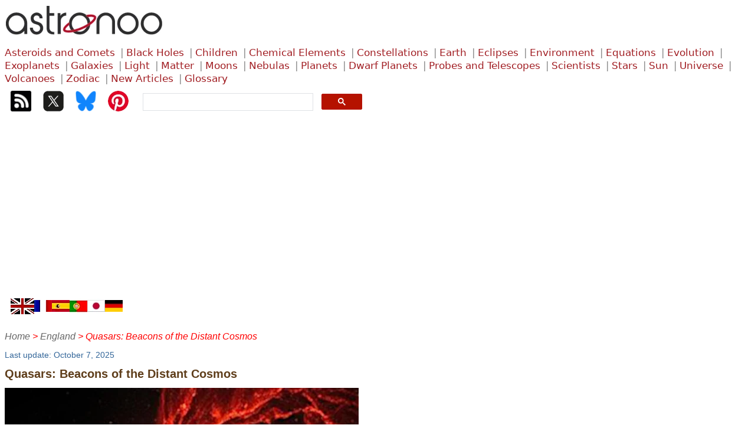

--- FILE ---
content_type: text/html
request_url: https://astronoo.com/en/quasar.html
body_size: 7409
content:
<!doctype html><html lang="en"><head><meta charset="utf-8"><title>Quasars: Beacons of the Early Universe | Astronoo</title><meta name="description" content="Scientific exploration of quasars, extreme energy sources powered by supermassive black holes, witnesses of the Universe's youth."><meta name="viewport" content="width=device-width,initial-scale=1.0"><link rel="shortcut icon" type="image/x-icon" href="/favicon.ico"><link rel="stylesheet" type="text/css" href="/styles/astronoo.css"><link rel="canonical" href="https://astronoo.com/en/quasar.html"><link rel="alternate" hreflang="fr" href="https://astronoo.com/fr/quasar.html"><link rel="alternate" hreflang="en" href="https://astronoo.com/en/quasar.html"><link rel="alternate" hreflang="es" href="https://astronoo.com/es/quasar.html"><link rel="alternate" hreflang="pt" href="https://astronoo.com/pt/quasar.html"><link rel="alternate" hreflang="de" href="https://astronoo.com/de/quasar.html"><link rel="alternate" hreflang="ja" href="https://astronoo.com/ja/quasar.html"><link rel="alternate" hreflang="x-default" href="https://astronoo.com/en/quasar.html"><script src="/js/flag.js" defer></script>
<script src="/js/dictionary.js"></script>  

<script src="/js/mathjax-config.js" defer></script><script src="/js/google-ads.js" defer></script>
</head><body><div id="flagLanguage"><a id="lang-fr" href="/fr/quasar.html"></a><a id="lang-en" href="/en/quasar.html"></a><a id="lang-es" href="/es/quasar.html"></a><a id="lang-pt" href="/pt/quasar.html"></a><a id="lang-de" href="/de/quasar.html"></a><a id="lang-ja" href="/ja/quasar.html"></a></div><!--webbot bot="Include" u-include="../_include/_menu/_menu-en.html" tag="BODY" startspan -->
<div>
	<div><a href="/en/index.html">
	  	<img width="300" height="60" alt="Astronomy" src="/images/logos/astronoo-logo.webp"></a>
  </div>
	<div class="container-superieur">
		<div>
<a class="classification" title="Information on asteroids, comets, and their role in the solar system" href="/en/rubrics/asteroids.html">Asteroids&nbsp;and&nbsp;Comets</a>
<a class="classification" title="Black holes: formation, properties, and extreme gravitational effects" href="/en/rubrics/black-holes.html">Black&nbsp;Holes</a>
<a class="classification" title="Astronomy and science explained for children with educational content" href="/en/rubrics/children.html">Children</a>
<a class="classification" title="Chemical Elements: History, Structure, and Applications" href="/en/rubrics/elements.html">Chemical&nbsp;Elements</a>
<a class="classification" title="List and explanation of constellations visible in the night sky" href="/en/rubrics/constellations.html">Constellations</a>
<a class="classification" title="Earth: geology, climate, and natural phenomena" href="/en/rubrics/earth.html">Earth</a>
<a class="classification" title="Solar and lunar eclipses: causes, types, and how to observe them" href="/en/rubrics/eclipses.html">Eclipses</a>
<a class="classification" title="Ecology and environment: climate impact and human activities" href="/en/rubrics/ecology.html">Environment</a>
<a class="classification" title="Scientific and mathematical equations used in physics and astronomy" href="/en/rubrics/equations.html">Equations</a>
<a class="classification" title="Theories and evidence of species evolution on Earth" href="/en/rubrics/evolution.html">Evolution</a>
<a class="classification" title="Discovery of exoplanets, their characteristics, and detection methods" href="/en/rubrics/exoplanets.html">Exoplanets</a>
<a class="classification" title="Galaxies: types, formation, and exploration of deep space" href="/en/rubrics/galaxies.html">Galaxies</a>
<a class="classification" title="Nature of light, electromagnetic spectrum, and scientific applications" href="/en/rubrics/light.html">Light</a>
<a class="classification" title="Matter: atoms, fundamental particles, and the structure of the universe" href="/en/rubrics/matter.html">Matter</a>
<a class="classification" title="Moons of the solar system: formation, characteristics, and exploration" href="/en/rubrics/moons.html">Moons</a>
<a class="classification" title="Nebulas: cosmic clouds of gas and dust where stars are born" href="/en/rubrics/nebulas.html">Nebulas</a>
<a class="classification" title="The planets of the solar system" href="/en/rubrics/planets.html">Planets</a>
<a class="classification" title="Dwarf planets like Pluto" href="/en/rubrics/dwarf-planets.html">Dwarf Planets</a>
<a class="classification" title="Space probes and telescopes used to explore the universe" href="/en/rubrics/probes-and-telescopes.html">Probes&nbsp;and&nbsp;Telescopes</a>
<a class="classification" title="Biographies and contributions of scientists in astronomy and physics" href="/en/rubrics/biographies.html">Scientists</a>
<a class="classification" title="Characteristics, types, and life cycle of stars" href="/en/rubrics/stars.html">Stars</a>
<a class="classification" title="The Sun: structure, activity, and influence on Earth" href="/en/rubrics/sun.html">Sun</a>
<a class="classification" title="The universe: expansion, structure, and origin of the cosmos" href="/en/rubrics/universe.html">Universe</a>
<a class="classification" title="Volcanoes: types, eruptions, and environmental impact" href="/en/rubrics/volcanoes.html">Volcanoes</a>
<a class="classification" title="The zodiac and the constellations associated with astrological signs" href="/en/horoscopes/index.html">Zodiac</a>
<a class="classification" title="Latest articles on astronomy and science" href="/en/articles/index.html">New&nbsp;Articles</a>
<a class="classification" title="Glossary of Astronomy and Astrophysics: Key Definitions and Fundamental Concepts" href="/en/articles/glossary.html">Glossary</a>
		</div>
		<div class="container-icone">
          <div class="container-icone-box"><a title="RSS Astronoo" href="/fr/rssAstronoo.xml" target="_blank"><img width="35" height="35" alt="RSS astronoo" src="/images/logos/rss.webp"></a></div>
          <div class="container-icone-box"><a title="Follow me on X" href="https://x.com/Astronoo_X" target="_blank"><img width="35" height="35" alt="Follow me on X" src="/images/logos/x.webp"></a></div>
          <div class="container-icone-box"><a title="Follow me on Bluesky" href="https://bsky.app/profile/astronoo.bsky.social" target="_blank"><img width="35" height="35" alt="Follow me on Bluesky" src="/images/logos/bluesky.webp"></a></div>
             <div class="container-icone-box"><a title="Follow me on Pinterest" href="https://fr.pinterest.com/touslestoutous/" target="_blank"><img width="35" height="35" alt="Follow me on Pinterest" src="/images/logos/pinterest.webp"></a></div>
          <div class="tdSearchGoogle">
          	<script async src="https://cse.google.com/cse.js?cx=partner-pub-7403875279341833:n6ilu8-lfoy"></script>
          	<div class="gcse-search"></div>
          </div>
		</div>
	</div>	
	<div class="container-drapeau">
		<div><a onclick="return changeLang(this, 'en');"><img width="40" height="27" alt="English" title="English" src="/images/logos/drapeau-en.webp"></a></div>
		<div><a onclick="return changeLang(this, 'fr');"><img width="30" height="27" alt="Français" title="Français" src="/images/logos/drapeau-fr-small.webp"></a></div>
		<div><a onclick="return changeLang(this, 'es');"><img width="30" height="27" alt="Español" title="Español" src="/images/logos/drapeau-es-small.webp"></a></div>
		<div><a onclick="return changeLang(this, 'pt');"><img width="30" height="27" alt="Português" title="Português" src="/images/logos/drapeau-pt-small.webp"></a></div>
		<div><a onclick="return changeLang(this, 'ja');"><img width="30" height="27" alt="日本語" title="日本語" src="/images/logos/drapeau-ja-small.webp"></a></div>
		<div><a onclick="return changeLang(this, 'de');"><img width="30" height="27" alt="Deutsch" title="Deutsch" src="/images/logos/drapeau-de-small.webp"></a></div>
	</div>		
	<div class="div-inferieure">
		<div id="fil_ariane" class="fil_ariane">&nbsp;</div>
	</div>
</div>
<!--webbot bot="Include" endspan i-checksum="27005" --> <div><div style="margin-top:3.5em;"><span class="update">Last update: October 7, 2025</span> </div><h1 id="titre_page">Quasars: Beacons of the Distant Cosmos</h1><div><img width="600" height="600" alt="Artist view of a quasar emitting a relativistic jet" src="/images/articles/quasar.webp"> </div><aside><em>Image description: Illustration of a <abbr title="Extremely luminous celestial object powered by a supermassive black hole">quasar</abbr> surrounded by an accretion disk and relativistic jets. <br>Image source: <a target="_blank" href="https://astronoo.com/" rel="noopener">astronoo.com</a> </em></aside><h2>An Universe Illuminated by its Most Violent Cores</h2><h3>Discovery and Power of Quasars</h3><p>Quasars (for "quasi-stellar radio source") are among the brightest and most energetic objects in the known Universe. Discovered in the early 1960s by <strong>Maarten Schmidt</strong> (1929-2022), they emit radiation capable of rivaling the light of hundreds of entire galaxies. Their power comes from <abbr title="Accretion: process by which matter is attracted by a massive object under gravity">accretion</abbr> onto a supermassive black hole located at the center of an active galaxy. </p><h3>Physical Nature of a Quasar</h3><p>A quasar is neither a simple black hole nor a galaxy. It represents a state of activity of the galactic nucleus, not a separate type of object. The quasar refers to the extreme activity phenomenon observed at the center of certain galaxies, not the material object itself. </p><h3>Physical Conclusion</h3><p>The black hole is the energy engine, the quasar the observable phenomenon produced by this engine, and the host galaxy the gravitational framework containing the entire system. </p><h3>Luminosity and Energy</h3><p>The total luminosity of a quasar can reach \( L \approx 10^{40}\ \mathrm{W} \), about \(10^{13}\) times that of the Sun. Such energy can only originate from an efficient gravitational mechanism. Mass-energy conversion follows the relativistic equation \(\,E = \eta m c^2\,\), where \(\eta\) is the efficiency, typically between 0.1 and 0.4 in a relativistic accretion disk. </p><p class="note"><strong>Note</strong>: <br>An <strong>active galaxy</strong> has an extremely bright nucleus powered by <abbr title="Accretion: gravitational attraction of matter">accretion</abbr> of gas onto a <strong>supermassive black hole</strong>. This energy, around \(10^{39}\) to \(10^{41}\ \mathrm{W}\), described by \(\,E = \eta m c^2\,\) with \(\eta \approx 0.1\), makes AGN the most powerful sources in the observable Universe. </p><h2>Extreme Distances and High Redshifts</h2><p>Quasars are at cosmological distances, sometimes over 12 billion light-years away. Their spectra show high <abbr title="Spectral redshift, indicator of cosmic recession velocity">redshift</abbr> (\(z &gt; 6\)), indicating emission when the Universe was only a fraction of its current age. </p><p>These measurements allow astrophysicists to study the epoch of <strong>cosmic reionization</strong>, the transition of the Universe from a neutral to an ionized state. Quasars, illuminating the intergalactic medium, serve as temporal beacons of cosmic structure formation. </p><h3>Redshift and Quasar Distances</h3><table class="tableEdition" itemscope itemtype="https://schema.org/Table"><caption itemprop="name">Examples of Quasar Redshifts and Approximate Distances</caption><thead><tr><th>Quasar</th><th>Redshift (z)</th><th>Approx. Distance (billion ly)</th><th>Comment</th></tr></thead><tbody><tr><td>3C 273</td><td>0.158</td><td>2.2</td><td>Relatively nearby quasar, well studied</td></tr><tr><td>PG 1302-102</td><td>0.278</td><td>3.5</td><td>Quasar with suspected periodic variability</td></tr><tr><td>QSO B0909+532</td><td>2.00</td><td>10.2</td><td>Moderate redshift quasar for spectral studies</td></tr><tr><td>Quasar B1422+231</td><td>3.62</td><td>11.6</td><td>High redshift, used for gravitational lens studies</td></tr><tr><td>SDSS J1250+3130</td><td>4.10</td><td>12.0</td><td>Distant quasar observed by the Sloan Digital Sky Survey</td></tr><tr><td>SDSS J1021+2803</td><td>5.05</td><td>12.5</td><td>High-redshift quasar, witness of the young Universe</td></tr><tr><td>SDSS J0100+2802</td><td>6.30</td><td>12.8</td><td>One of the most distant known quasars</td></tr><tr><td>ULAS J1120+0641</td><td>7.08</td><td>12.9</td><td>Epoch of cosmic reionization</td></tr></tbody></table><h2>Accretion Physics and Relativistic Jets</h2><p>Around the central black hole, matter forms a rapidly rotating disk. Internal friction converts gravitational potential energy into electromagnetic radiation. </p><p>Strong magnetic fields channel part of the energy into <strong>relativistic jets</strong>, capable of propelling particles at speeds near \(c\), the speed of light. These jets, observed notably by the <abbr title="Very Long Baseline Array">VLBA</abbr>, are a major signature of Active Galactic Nuclei (AGN). </p><h2>Quasars and Galactic Evolution</h2><p>Observations suggest most massive galaxies host a supermassive black hole at their center. Quasars may represent a transitional phase in this galactic evolution: when a gas inflow triggers rapid accretion, the nucleus becomes dazzling. Once the matter reservoir is depleted, the galaxy stabilizes and the quasar shuts down. </p><p>The observed correlation between black hole mass (\(M_{\mathrm{BH}}\)) and galactic bulge mass (\(M_{\mathrm{bulge}}\)) suggests coevolution governed by energetic feedback: \( M_{\mathrm{BH}} \propto M_{\mathrm{bulge}}^{1.1} \) </p><h2>Comparative Table: Quasars and Other Active Nuclei</h2><table class="tableEdition" itemscope itemtype="https://schema.org/Table"><caption itemprop="name">Comparison of Main Types of Active Galactic Nuclei</caption><thead><tr><th>Object Type</th><th>Typical Luminosity (W)</th><th>Observed Distance</th><th>Dominant Characteristic</th></tr></thead><tbody><tr><td>Quasar</td><td>10<sup>39</sup> to 10<sup>41</sup></td><td>&gt; 1 billion ly</td><td>Extremely luminous across the spectrum, high redshift, powerful relativistic jets, witnesses of early galactic formation</td></tr><tr><td>Blazar</td><td>10<sup>38</sup> to 10<sup>40</sup></td><td>Up to 5 billion ly</td><td>Relativistic jet pointed toward Earth, rapid variability, intense gamma-ray and X-ray emission</td></tr><tr><td>Seyfert galaxy</td><td>10<sup>36</sup> to 10<sup>38</sup></td><td>&lt; 200 million ly</td><td>Strong optical and UV emission lines, moderate active nucleus, host stars visible</td></tr><tr><td>Radio galaxy</td><td>10<sup>37</sup> to 10<sup>40</sup></td><td>Hundreds of millions to several billion ly</td><td>Dominant radio emission, extended lobes over hundreds of kpc, relativistic jets, often obscured nucleus</td></tr><tr><td>LINER</td><td>10<sup>35</sup> to 10<sup>37</sup></td><td>Often &lt; 100 million ly</td><td>Low ionization, moderate nuclear emission, often in elliptical or mature spiral galaxies</td></tr><tr><td>Obscured AGN / Type 2</td><td>10<sup>36</sup> to 10<sup>39</sup></td><td>Variable depending on galaxy</td><td>Central radiation blocked by a dust torus, hidden nucleus, emission mostly in IR and X-rays</td></tr></tbody></table><p class="reference">Source: <a target="_blank" href="https://ui.adsabs.harvard.edu/" rel="noopener">NASA ADS Astrophysics Data System</a>, <a target="_blank" href="https://www.eso.org/public/" rel="noopener">European Southern Observatory (ESO)</a>. </p></div><script src="/js/fil-ariane.js"></script>

<!--webbot bot="Include" u-include="../_include/_footers/_galaxies-en.html" tag="BODY" startspan -->
	    
	
<h2>Articles on the same theme</h2>
<div class="container">

	 <div class="item">
		  <a href="/en/articles/great-attractor-celestial-fountain.html">
		  <img width="150" height="150" alt="The Great Attractor: The Celestial Fountain Pulling Us into the Abyss" loading="lazy" src="/images/articles/grand-attracteur-fontaine-celeste_vignette.webp"> 
		  The Great Attractor: The Celestial Fountain Pulling Us into the Abyss </a></div>
	 <div class="item">
		  <a href="/en/articles/strange-objects-in-our-galaxy.html">
		  <img width="150" height="150" alt="The 5 Strangest Objects in Our Galaxy: From Zombie Stars to Diamond Planets" loading="lazy" src="/images/articles/objets-etranges-de-notre-galaxie_vignette.webp"> 
		  The 5 Strangest Objects in Our Galaxy: From Zombie Stars to Diamond Planets </a></div>
	 <div class="item">
		  <a href="/en/changing-milky-way.html">
		  <img width="150" height="150" alt="Why Is It So Hard to See the Milky Way?" loading="lazy" src="/images/articles/voie-lactee-changeante_vignette.webp"> 
		  Why Is It So Hard to See the Milky Way? </a></div>
     <div class="item">
          <a href="/en/articles/galaxy.html">
          <img width="150" height="150" alt="What Is a Galaxy? Journey to the Land of Billions of Stars" loading="lazy" src="/images/articles/galaxie_vignette.webp"> 
          What Is a Galaxy? Journey to the Land of Billions of Stars </a></div>
     <div class="item">
          <a href="/en/articles/galaxies-from-the-depths.html">
          <img width="150" height="150" alt="Galaxies from the Depths: Light from the Primordial Universe" loading="lazy" src="/images/articles/galaxies-des-profondeurs_vignette.webp"> 
          Galaxies from the Depths: Light from the Primordial Universe </a></div>
     <div class="item">
          <a href="/en/milky-way.html">
          <img width="150" height="150" alt="Journey to the Heart of the Milky Way: Mysteries and Wonders" loading="lazy" src="/images/articles/via-lactea_vignette.webp"> 
          Journey to the Heart of the Milky Way: Mysteries and Wonders </a></div>
     <div class="item">
          <a href="/en/articles/jwst-and-the-protogalaxies.html">
          <img width="150" height="150" alt="JWST and Protogalaxies: Exploring the First Cosmic Structures" loading="lazy" src="/images/articles/jwst-et-les-protogalaxies_vignette.webp"> 
          JWST and Protogalaxies: Exploring the First Cosmic Structures </a></div>
	 <div class="item">
		  <a href="/en/articles/galactic-cannibalism.html">
		  <img width="150" height="150" alt="Collision and Cannibalism: How Large Galaxies Absorb Smaller Ones" loading="lazy" src="/images/articles/cannibalisme-galactique_vignette.webp"> 
		  Collision and Cannibalism: How Large Galaxies Absorb Smaller Ones </a></div>
	 <div class="item">
		  <a href="/en/articles/beyond-our-senses.html">
		  <img width="150" height="150" alt="Beyond Our Senses!" loading="lazy" src="/images/articles/au-dela-de-nos-sens_vignette.webp"> Beyond Our Senses! </a></div>
     <div class="item">
          <a href="/en/articles/future-collision-of-our-galaxy-with-the-sagittarius-galaxy.html">
          <img width="150" height="150" alt="Future Collision of Our Galaxy with the Sagittarius Galaxy" loading="lazy" src="/images/articles/collision-future-avec-la-galaxie-du-sagittaire_vignette.webp"> 
          Future Collision of Our Galaxy with the Sagittarius Galaxy </a></div>
     <div class="item">
          <a href="/en/articles/differences-between-milky-way-and-andromeda-galaxy.html">
          <img width="150" height="150" alt="Differences between the Milky Way and the Andromeda Galaxy" loading="lazy" src="/images/articles/differences-entre-voie-lactee-et-galaxie-d-andromede_vignette.webp"> 
          Differences between the Milky Way and the Andromeda Galaxy </a></div>
     <div class="item">
          <a href="/en/articles/influence-of-dark-matter-on-the-proximity-of-galaxies.html">
          <img width="150" height="150" alt="Why are Galaxies, Unlike Stars, So Close to Each Other?" loading="lazy" src="/images/articles/influence-de-la-matiere-noire-sur-la-proximite-des-galaxies_vignette.webp"> 
          Why are Galaxies, Unlike Stars, So Close to Each Other? </a></div>
     <div class="item">
          <a href="/en/local-group.html">
          <img width="150" height="150" alt="Galaxies of the Local Group" loading="lazy" src="/images/articles/enigme-des-galaxies-coplanaires_vignette.webp"> 
          Galaxies of the Local Group </a></div>
     <div class="item">
          <a href="/en/articles/the-hidden-galaxy.html">
          <img width="150" height="150" alt="The hidden galaxy, one of Euclid's first images" loading="lazy" src="/images/articles/galaxie-cachee-ic-342_vignette.webp"> 
          The hidden galaxy, one of Euclid's first images </a></div>
     <div class="item">
          <a href="/en/articles/virgo-cluster.html">
          <img width="150" height="150" alt="The Virgo Cluster spans approximately three Full Moons" loading="lazy" src="/images/articles/amas-de-galaxies-virgo_vignette.webp"> 
          The Virgo Cluster spans approximately three Full Moons </a></div>
     <div class="item">
          <a href="/en/articles/the-new-mass-of-our-galaxy.html">
          <img width="150" height="150" alt="Where did the dark matter in our Galaxy go?" loading="lazy" src="/images/articles/courbe-de-rotation-de-la-voie-lactee_vignette.webp"> 
          Where did the dark matter in our Galaxy go? </a></div>
     <div class="item">
          <a href="/en/articles/fusion-of-galaxies.html">
          <img width="150" height="150" alt="Galaxy Mergers: From Encounter to Coalescence" loading="lazy" src="/images/articles/fusion-de-galaxies_vignette.webp"> 
          Galaxy Mergers: From Encounter to Coalescence </a></div>
     <div class="item">
          <a href="/en/articles/gravitational-lenses.html">
          <img width="150" height="150" alt="Gravitational Lenses: When Spacetime Bends Light" loading="lazy" src="/images/articles/lentilles-gravitationnelles_vignette.webp"> 
          Gravitational Lenses: When Spacetime Bends Light </a></div>
     <div class="item">
          <a href="/en/articles/cartwheel-galaxy.html">
          <img width="150" height="150" alt="Cartwheel Galaxy: A Wheel of Fire in the Universe" loading="lazy" src="/images/articles/galaxie-cartwheel-hst_vignette.webp"> 
          Cartwheel Galaxy: A Wheel of Fire in the Universe </a></div>
	 <div class="item">
		  <a href="/en/articles/the-matter-of-a-galaxy.html">
		  <img width="150" height="150" alt="From Dust to Stars: The Composition of Galaxies" loading="lazy" src="/images/articles/la-matiere-d-une-galaxie_vignette.webp"> 
		  From Dust to Stars: The Composition of Galaxies </a></div>
     <div class="item">
          <a href="/en/articles/fusion-of-galaxies-ngc-6745.html">
          <img width="150" height="150" alt="Galaxy Merger NGC 6745: A Traversal of One by the Other" loading="lazy" src="/images/articles/fusion-de-galaxies-ngc-6745_vignette.webp"> 
          Galaxy Merger NGC 6745: A Traversal of One by the Other </a></div>
     <div class="item">
          <a href="/en/articles/gamma-ray-burst.html">
          <img width="150" height="150" alt="The mystery of gamma bursts" loading="lazy" src="/images/articles/sursauts-gamma_vignette.webp"> 
          The mystery of gamma bursts </a></div>
     <div class="item">
          <a href="/en/articles/supernova-in-cigar-galaxy.html">
          <img width="150" height="150" alt="The Cigar Explosion" loading="lazy" src="/images/articles/supernova-dans-la-galaxie-du-cigare_vignette.webp"> 
          The Cigar Explosion </a></div>
     <div class="item">
          <a href="/en/articles/shock-wave.html">
          <img width="150" height="150" alt="Extreme Shock Waves in the Universe: Impact on the Evolution of Cosmic Structures" loading="lazy" src="/images/articles/onde-de-choc_vignette.webp"> 
          Extreme Shock Waves in the Universe: Impact on the Evolution of Cosmic Structures </a></div>
     <div class="item">
          <a href="/en/gould-belt.html">
          <img width="150" height="150" alt="Gould's belt, a stellar fireworks display" loading="lazy" src="/images/articles/ceinture-de-gould_vignette.webp"> 
          Gould's belt, a stellar fireworks display </a></div>
     <div class="item">
          <a href="/en/articles/zoom-on-our-galaxy.html">
          <img width="150" height="150" alt="Zoom on Our Galaxy: Journey to the Center of the Milky Way" loading="lazy" src="/images/articles/zoom-sur-notre-galaxie_vignette.webp"> 
          Zoom on Our Galaxy: Journey to the Center of the Milky Way </a></div>
     <div class="item">
          <a href="/en/articles/galaxy-andromeda-double-nucleus.html">
          <img width="150" height="150" alt="One Galaxy, Two Hearts: The Mystery of Andromeda's Double Nucleus" loading="lazy" src="/images/articles/galaxie-andromede_vignette.webp"> 
          One Galaxy, Two Hearts: The Mystery of Andromeda's Double Nucleus </a></div>
     <div class="item">
          <a href="/en/galaxy-clusters.html">
          <img width="150" height="150" alt="The most beautiful galaxy clusters" loading="lazy" src="/images/articles/univers-x_vignette.webp"> 
          The most beautiful galaxy clusters </a></div>
     <div class="item">
          <a href="/en/articles/colliding-galaxies-tinker-bell.html">
          <img width="150" height="150" alt="Tinker Bell's Gravitational Flight: A Merger of Three Galaxies" loading="lazy" src="/images/articles/fusion-galaxies-fee-clochette_vignette.webp"> 
          Tinker Bell's Gravitational Flight: A Merger of Three Galaxies </a></div>
     <div class="item">
          <a href="/en/articles/enigma-coplanar-galaxies.html">
          <img width="150" height="150" alt="Aligned Galaxies Around Andromeda: Chance or Hidden Structure?" loading="lazy" src="/images/articles/enigme-des-galaxies-coplanaires_vignette.webp"> 
          Aligned Galaxies Around Andromeda: Chance or Hidden Structure? </a></div>
     <div class="item">
          <a href="/en/articles/coma-cluster-galaxies.html">
          <img width="150" height="150" alt="Coma or Berenice’s Hair: The Cosmic Colossus" loading="lazy" src="/images/articles/amas-de-galaxies-coma_vignette.webp"> 
          Coma or Berenice’s Hair: The Cosmic Colossus </a></div>
     <div class="item">
          <a href="/en/articles/bullet-cluster.html">
          <img width="150" height="150" alt="When Dark Matter Reveals Itself" loading="lazy" src="/images/articles/bullet-cluster-black-matter_vignette.webp"> 
          When Dark Matter Reveals Itself </a></div>
     <div class="item">
          <a href="/en/articles/cluster-of-galaxies-el-gordo.html">
          <img width="150" height="150" alt="El Gordo galaxy cluster" loading="lazy" src="/images/articles/amas-de-galaxies-el-gordo_vignette.webp"> 
          El Gordo galaxy cluster </a></div>
     <div class="item">
          <a href="/en/articles/einstein-ring-or-cross.html">
          <img width="150" height="150" alt="Einstein ring and cross" loading="lazy" src="/images/articles/anneaux-ou-croix-einstein_vignette.webp"> 
          Einstein ring and cross </a></div>
     <div class="item">
          <a href="/en/articles/how-to-measure-distances-in-the-universe.html">
          <img width="150" height="150" alt="How to measure distances in the Universe?" loading="lazy" src="/images/articles/chandelles-standards_vignette.webp"> 
          How to measure distances in the Universe? </a></div>
	 <div class="item">
		  <a href="/en/articles/cigar-galaxy.html">
		  <img width="150" height="150" alt="The Cigar Galaxy: A Smoke of Stars in the Night" loading="lazy" src="/images/articles/galaxie-du-cigare_vignette.webp"> 
		  The Cigar Galaxy: A Smoke of Stars in the Night </a></div>
     <div class="item">
          <a href="/en/articles/hubble-sequence.html">
          <img width="150" height="150" alt="The Hubble Sequence: The Secret Code of Galactic Shapes" loading="lazy" src="/images/articles/sequence-de-hubble_vignette.webp"> 
          The Hubble Sequence: The Secret Code of Galactic Shapes </a></div>
     <div class="item">
          <a href="/en/articles/galactic-arms.html">
          <img width="150" height="150" alt="Dance of the Stars: The Arms of the Milky Way" loading="lazy" src="/images/articles/bras-galactiques_vignette.webp"> 
          Dance of the Stars: The Arms of the Milky Way </a></div>
     <div class="item">
          <a href="/en/galaxies.html">
          <img width="150" height="150" alt="The most beautiful galaxies" loading="lazy" src="/images/articles/galaxies_vignette.webp"> 
          The most beautiful galaxies </a></div>
     <div class="item">
          <a href="/en/articles/galaxies-oldest.html">
          <img width="150" height="150" alt="Ancient Galaxies and Cosmic Evolution: A Deep Look Back in Time" loading="lazy" src="/images/articles/galaxies-les-plus-vieilles_vignette.webp"> 
          Ancient Galaxies and Cosmic Evolution: A Deep Look Back in Time </a></div>
     <div class="item">
          <a href="/en/quasar.html">
          <img width="150" height="150" alt="Quasars: Beacons of the Distant Cosmos" loading="lazy" src="/images/articles/quasar_vignette.webp"> 
          Quasars: Beacons of the Distant Cosmos </a></div>
     <div class="item">
          <a href="/en/articles/sagittarius-black-hole-of-the-milky-way.html">
          <img width="150" height="150" alt="Sagittarius A black hole at the center of our Galaxy" loading="lazy" src="/images/articles/sagittarius-trou-noir-de-la-voie-lactee_vignette.webp"> 
          Sagittarius A black hole at the center of our Galaxy </a></div>
     <div class="item">
          <a href="/en/articles/mond-theory.html">
          <img width="150" height="150" alt="MOND Theory and Dark Matter: Why MOND Fails in Cluster Collisions" loading="lazy" src="/images/articles/theorie-mond_vignette.webp"> 
          MOND Theory and Dark Matter: Why MOND Fails in Cluster Collisions </a></div>
     <div class="item">
          <a href="/en/articles/milky-way.html">
          <img width="150" height="150" alt="Central area of the Milky Way" loading="lazy" src="/images/articles/voie-lactee_vignette.webp"> 
          Central area of the Milky Way </a></div>
     <div class="item">
          <a href="/en/articles/supercluster-laniakea.html">
          <img width="150" height="150" alt="Laniakea, our supercluster of galaxies" loading="lazy" src="/images/articles/superamas-laniakea_vignette.webp"> 
          Laniakea, our supercluster of galaxies </a></div>
	 <div class="item">
		  <a href="/en/articles/galaxies-antennae.html">
		  <img width="150" height="150" alt="The Antennae Galaxies: An Ongoing Cosmic Collision" loading="lazy" src="/images/articles/galaxies-des-antennes_vignette.webp"> 
		  The Antennae Galaxies: An Ongoing Cosmic Collision </a></div>
	 <div class="item">
		  <a href="/en/articles/galaxy-ngc-1275.html">
		  <img width="150" height="150" alt="NGC 1275: A Turbulent Galaxy in the Perseus Cluster" loading="lazy" src="/images/articles/galaxie-ngc-1275_vignette.webp"> 
		  NGC 1275: A Turbulent Galaxy in the Perseus Cluster </a></div>
	 <div class="item">
		  <a href="/en/articles/galaxy-ngc-1672.html">
		  <img width="150" height="150" alt="NGC 1672: A Barred Spiral Galaxy in Full Activity" loading="lazy" src="/images/articles/galaxie-ngc-1672_vignette.webp"> 
		  NGC 1672: A Barred Spiral Galaxy in Full Activity </a></div>


</div>

		
	
<hr>
  <p class="footer">
    <a href="https://astronoo.com">1997 © Astronoo.com</a> &minus; Astronomy, Astrophysics, Evolution and Ecology.
    <br>"The data available on this site may be used provided that the source is duly acknowledged."
  	<br><a target="_blank" href="https://policies.google.com/technologies/partner-sites?hl=en-US">How Google uses data</a>	
  	<br><a target="_blank" href="/mentions-legales-en.html">Legal mentions</a>
    <br><a title="Contact the author" onclick="this.href = 'mailto:contact@astronoo.com?subject=about the astronoo.com site ' + window.location.href">Contact the author</a>
  </p>
<hr>
<script src="/js/glossary.js" defer></script>
<!--webbot bot="Include" endspan i-checksum="8911" --> </body></html>

--- FILE ---
content_type: application/javascript
request_url: https://astronoo.com/js/mathjax-config.js
body_size: 131
content:
// Configuration de MathJax
window.MathJax = {
  tex2jax: {
    inlineMath: [['$','$'], ['\\(','\\)']],
    displayMath: [['$$','$$'], ['\\[','\\]']]
  },
  showProcessingMessages: false,
  messageStyle: "none"
};

// Chargement dynamique de MathJax
(function() {
  var script = document.createElement('script');
  script.type = 'text/javascript';
  script.async = true;
  script.src = 'https://cdnjs.cloudflare.com/ajax/libs/mathjax/2.7.7/MathJax.js?config=TeX-AMS_HTML';
  document.head.appendChild(script);
})();
